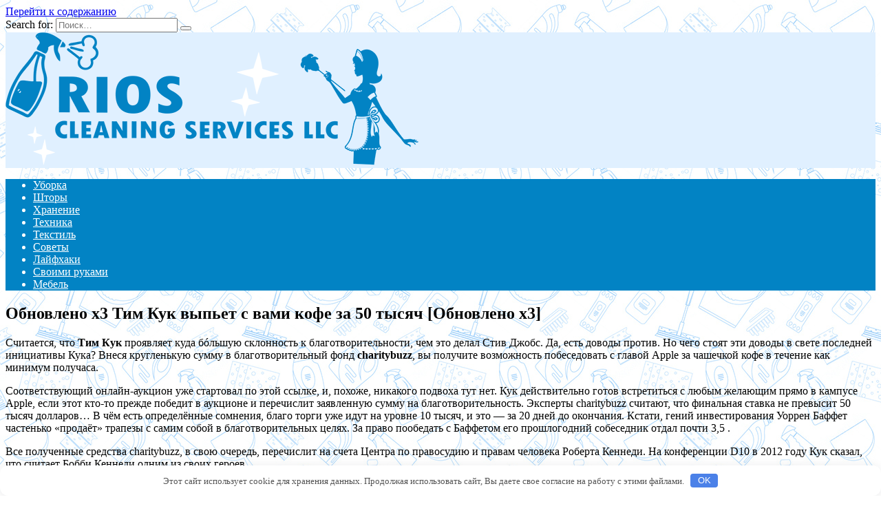

--- FILE ---
content_type: text/html; charset=UTF-8
request_url: http://maps-of-metro.ru/polezno/obnovleno-x3-tim-kyk-vypet-s-vami-kofe-za-50-tysiach-obnovleno-x3.html
body_size: 35885
content:
<!doctype html>
<html lang="ru-RU">
<head>
	<meta charset="UTF-8">
	<meta name="viewport" content="width=device-width, initial-scale=1">

	<title>Обновлено x3 Тим Кук выпьет с вами кофе за 50 тысяч [Обновлено x3] &#8212; RIOS </title>
<link rel='dns-prefetch' href='//fonts.googleapis.com' />
<link rel='dns-prefetch' href='//s.w.org' />
<link rel='stylesheet' id='wp-block-library-css'  href='http://maps-of-metro.ru/wp-includes/css/dist/block-library/style.min.css'  media='all' />
<link rel='stylesheet' id='wp-block-library-theme-css'  href='http://maps-of-metro.ru/wp-includes/css/dist/block-library/theme.min.css'  media='all' />
<link rel='stylesheet' id='google-fonts-css'  href='https://fonts.googleapis.com/css?family=Montserrat%3A400%2C400i%2C700&#038;subset=cyrillic&#038;display=swap'  media='all' />
<link rel='stylesheet' id='reboot-style-css'  href='http://maps-of-metro.ru/wp-content/themes/reboot/assets/css/style.min.css'  media='all' />
<script  src='http://maps-of-metro.ru/wp-includes/js/jquery/jquery.js'></script>
<script  src='http://maps-of-metro.ru/wp-includes/js/jquery/jquery-migrate.min.js'></script>
<link rel="canonical" href="http://maps-of-metro.ru/polezno/obnovleno-x3-tim-kyk-vypet-s-vami-kofe-za-50-tysiach-obnovleno-x3.html" />
<style>.pseudo-clearfy-link { color: #008acf; cursor: pointer;}.pseudo-clearfy-link:hover { text-decoration: none;}</style><link rel="preload" href="http://maps-of-metro.ru/wp-content/themes/reboot/assets/fonts/wpshop-core.ttf" as="font" crossorigin><script>var fixed_main_menu = 'yes';</script>
    <style>.post-card--grid, .post-card--grid .post-card__thumbnail, .post-card--grid .post-card__thumbnail img, .post-card--grid .post-card__thumbnail:before{border-radius: 6px}.post-card--small .post-card__thumbnail img{border-radius: 6px}.post-card--vertical .post-card__thumbnail img, .post-card--vertical .post-card__thumbnail a:before{border-radius: 6px}.post-card--horizontal .post-card__thumbnail img{border-radius: 6px}.post-card--standard .post-card__thumbnail img, .post-card--standard .post-card__thumbnail a:before{border-radius: 6px}.post-card--related, .post-card--related .post-card__thumbnail img, .post-card--related .post-card__thumbnail a:before{border-radius: 6px}::selection, .card-slider__category, .card-slider-container .swiper-pagination-bullet-active, .post-card--grid .post-card__thumbnail:before, .post-card:not(.post-card--small) .post-card__thumbnail a:before, .post-card:not(.post-card--small) .post-card__category,  .post-box--high .post-box__category span, .post-box--wide .post-box__category span, .page-separator, .pagination .nav-links .page-numbers:not(.dots):not(.current):before, .btn, .btn-primary:hover, .btn-primary:not(:disabled):not(.disabled).active, .btn-primary:not(:disabled):not(.disabled):active, .show>.btn-primary.dropdown-toggle, .comment-respond .form-submit input, .page-links__item{background-color:#0283c4}.entry-image--big .entry-image__body .post-card__category a, .home-text ul:not([class])>li:before, .page-content ul:not([class])>li:before, .taxonomy-description ul:not([class])>li:before, .widget-area .widget_categories ul.menu li a:before, .widget-area .widget_categories ul.menu li span:before, .widget-area .widget_categories>ul li a:before, .widget-area .widget_categories>ul li span:before, .widget-area .widget_nav_menu ul.menu li a:before, .widget-area .widget_nav_menu ul.menu li span:before, .widget-area .widget_nav_menu>ul li a:before, .widget-area .widget_nav_menu>ul li span:before, .page-links .page-numbers:not(.dots):not(.current):before, .page-links .post-page-numbers:not(.dots):not(.current):before, .pagination .nav-links .page-numbers:not(.dots):not(.current):before, .pagination .nav-links .post-page-numbers:not(.dots):not(.current):before, .entry-image--full .entry-image__body .post-card__category a, .entry-image--fullscreen .entry-image__body .post-card__category a, .entry-image--wide .entry-image__body .post-card__category a{background-color:#0283c4}.comment-respond input:focus, select:focus, textarea:focus, .post-card--grid.post-card--thumbnail-no, .post-card--standard:after, .post-card--related.post-card--thumbnail-no:hover, .spoiler-box, .btn-primary, .btn-primary:hover, .btn-primary:not(:disabled):not(.disabled).active, .btn-primary:not(:disabled):not(.disabled):active, .show>.btn-primary.dropdown-toggle, .inp:focus, .entry-tag:focus, .entry-tag:hover, .search-screen .search-form .search-field:focus, .entry-content ul:not([class])>li:before, .text-content ul:not([class])>li:before, .page-content ul:not([class])>li:before, .taxonomy-description ul:not([class])>li:before, .entry-content blockquote,
        .input:focus, input[type=color]:focus, input[type=date]:focus, input[type=datetime-local]:focus, input[type=datetime]:focus, input[type=email]:focus, input[type=month]:focus, input[type=number]:focus, input[type=password]:focus, input[type=range]:focus, input[type=search]:focus, input[type=tel]:focus, input[type=text]:focus, input[type=time]:focus, input[type=url]:focus, input[type=week]:focus, select:focus, textarea:focus{border-color:#0283c4 !important}.post-card--small .post-card__category, .post-card__author:before, .post-card__comments:before, .post-card__date:before, .post-card__like:before, .post-card__views:before, .entry-author:before, .entry-date:before, .entry-time:before, .entry-views:before, .entry-content ol:not([class])>li:before, .text-content ol:not([class])>li:before, .entry-content blockquote:before, .spoiler-box__title:after, .search-icon:hover:before, .search-form .search-submit:hover:before, .star-rating-item.hover,
        .comment-list .bypostauthor>.comment-body .comment-author:after,
        .breadcrumb a, .breadcrumb span,
        .search-screen .search-form .search-submit:before, 
        .star-rating--score-1:not(.hover) .star-rating-item:nth-child(1),
        .star-rating--score-2:not(.hover) .star-rating-item:nth-child(1), .star-rating--score-2:not(.hover) .star-rating-item:nth-child(2),
        .star-rating--score-3:not(.hover) .star-rating-item:nth-child(1), .star-rating--score-3:not(.hover) .star-rating-item:nth-child(2), .star-rating--score-3:not(.hover) .star-rating-item:nth-child(3),
        .star-rating--score-4:not(.hover) .star-rating-item:nth-child(1), .star-rating--score-4:not(.hover) .star-rating-item:nth-child(2), .star-rating--score-4:not(.hover) .star-rating-item:nth-child(3), .star-rating--score-4:not(.hover) .star-rating-item:nth-child(4),
        .star-rating--score-5:not(.hover) .star-rating-item:nth-child(1), .star-rating--score-5:not(.hover) .star-rating-item:nth-child(2), .star-rating--score-5:not(.hover) .star-rating-item:nth-child(3), .star-rating--score-5:not(.hover) .star-rating-item:nth-child(4), .star-rating--score-5:not(.hover) .star-rating-item:nth-child(5){color:#0283c4}.entry-content a:not(.wp-block-button__link), .entry-content a:not(.wp-block-button__link):visited, .spanlink, .comment-reply-link, .pseudo-link, .widget_calendar a, .widget_recent_comments a, .child-categories ul li a{color:#0283c4}.child-categories ul li a{border-color:#0283c4}@media (min-width: 768px){body.custom-background{background-image: url("http://maps-of-metro.ru/wp-content/uploads/2023/02/depositphotos_107036956-stock-illustration-outline-seamless-cleaning-products-and.jpg")}}@media (min-width: 768px){body.custom-background{background-repeat:repeat}}.site-header{background-color:#e0f0ff}@media (min-width: 992px){.top-menu ul li .sub-menu{background-color:#e0f0ff}}.main-navigation, .footer-navigation, .footer-navigation .removed-link, .main-navigation .removed-link, .main-navigation ul li>a, .footer-navigation ul li>a{color:#ffffff}.main-navigation, .main-navigation ul li .sub-menu li, .main-navigation ul li.menu-item-has-children:before, .footer-navigation, .footer-navigation ul li .sub-menu li, .footer-navigation ul li.menu-item-has-children:before{background-color:#0283c4}.site-footer{background-color:#0283c4}</style>
<link rel="icon" href="http://maps-of-metro.ru/wp-content/uploads/2023/02/cropped-160-1602374_rios-cleaning-services-commercial-cleaning-32x32.png" sizes="32x32" />
<link rel="icon" href="http://maps-of-metro.ru/wp-content/uploads/2023/02/cropped-160-1602374_rios-cleaning-services-commercial-cleaning-192x192.png" sizes="192x192" />
<link rel="apple-touch-icon" href="http://maps-of-metro.ru/wp-content/uploads/2023/02/cropped-160-1602374_rios-cleaning-services-commercial-cleaning-180x180.png" />
<meta name="msapplication-TileImage" content="http://maps-of-metro.ru/wp-content/uploads/2023/02/cropped-160-1602374_rios-cleaning-services-commercial-cleaning-270x270.png" />
<style>.clearfy-cookie { position:fixed; left:0; right:0; bottom:0; padding:12px; color:#555555; background:#ffffff; box-shadow:0 3px 20px -5px rgba(41, 44, 56, 0.2); z-index:9999; font-size: 13px; border-radius: 12px; transition: .3s; }.clearfy-cookie--left { left: 20px; bottom: 20px; right: auto; max-width: 400px; margin-right: 20px; }.clearfy-cookie--right { left: auto; bottom: 20px; right: 20px; max-width: 400px; margin-left: 20px; }.clearfy-cookie.clearfy-cookie-hide { transform: translateY(150%) translateZ(0); opacity: 0; }.clearfy-cookie-container { max-width:1170px; margin:0 auto; text-align:center; }.clearfy-cookie-accept { background:#4b81e8; color:#fff; border:0; padding:.2em .8em; margin: 0 0 0 .5em; font-size: 13px; border-radius: 4px; cursor: pointer; }.clearfy-cookie-accept:hover,.clearfy-cookie-accept:focus { opacity: .9; }</style>    </head>

<body class="post-template-default single single-post postid-3809 single-format-standard wp-embed-responsive custom-background sidebar-right">



<div id="page" class="site">
    <a class="skip-link screen-reader-text" href="#content">Перейти к содержанию</a>

    <div class="search-screen-overlay js-search-screen-overlay"></div>
    <div class="search-screen js-search-screen">
        
<form role="search" method="get" class="search-form" action="http://maps-of-metro.ru/">
    <label>
        <span class="screen-reader-text">Search for:</span>
        <input type="search" class="search-field" placeholder="Поиск…" value="" name="s">
    </label>
    <button type="submit" class="search-submit"></button>
</form>    </div>

    

<header id="masthead" class="site-header full" itemscope itemtype="http://schema.org/WPHeader">
    <div class="site-header-inner fixed">

        <div class="humburger js-humburger"><span></span><span></span><span></span></div>

        
<div class="site-branding">

    <div class="site-logotype"><a href="http://maps-of-metro.ru/"><img src="http://maps-of-metro.ru/wp-content/uploads/2023/02/160-1602374_rios-cleaning-services-commercial-cleaning.png" width="600" height="193" alt="RIOS "></a></div></div><!-- .site-branding -->
    </div>
</header><!-- #masthead -->


    
    
    <nav id="site-navigation" class="main-navigation full" itemscope itemtype="http://schema.org/SiteNavigationElement">
        <div class="main-navigation-inner fixed">
            <div class="menu-t-container"><ul id="header_menu" class="menu"><li id="menu-item-11429" class="menu-item menu-item-type-taxonomy menu-item-object-category menu-item-11429"><a href="http://maps-of-metro.ru/uborka">Уборка</a></li>
<li id="menu-item-11430" class="menu-item menu-item-type-taxonomy menu-item-object-category menu-item-11430"><a href="http://maps-of-metro.ru/shtory">Шторы</a></li>
<li id="menu-item-11431" class="menu-item menu-item-type-taxonomy menu-item-object-category menu-item-11431"><a href="http://maps-of-metro.ru/hranenie">Хранение</a></li>
<li id="menu-item-11432" class="menu-item menu-item-type-taxonomy menu-item-object-category menu-item-11432"><a href="http://maps-of-metro.ru/tehnika">Техника</a></li>
<li id="menu-item-11433" class="menu-item menu-item-type-taxonomy menu-item-object-category menu-item-11433"><a href="http://maps-of-metro.ru/tekstil">Текстиль</a></li>
<li id="menu-item-11434" class="menu-item menu-item-type-taxonomy menu-item-object-category menu-item-11434"><a href="http://maps-of-metro.ru/sovety">Советы</a></li>
<li id="menu-item-11435" class="menu-item menu-item-type-taxonomy menu-item-object-category menu-item-11435"><a href="http://maps-of-metro.ru/lajfhaki">Лайфхаки</a></li>
<li id="menu-item-11436" class="menu-item menu-item-type-taxonomy menu-item-object-category menu-item-11436"><a href="http://maps-of-metro.ru/svoimi-rukami">Своими руками</a></li>
<li id="menu-item-11437" class="menu-item menu-item-type-taxonomy menu-item-object-category menu-item-11437"><a href="http://maps-of-metro.ru/mebel">Мебель</a></li>
</ul></div>        </div>
    </nav><!-- #site-navigation -->

    

    <div class="mobile-menu-placeholder js-mobile-menu-placeholder"></div>
    
	
    <div id="content" class="site-content fixed">

        
        <div class="site-content-inner">
    
        
        <div id="primary" class="content-area" itemscope itemtype="http://schema.org/Article">
            <main id="main" class="site-main article-card">

                
<article id="post-3809" class="article-post post-3809 post type-post status-publish format-standard  category-polezno">

    
        
                                <h1 class="entry-title" itemprop="headline">Обновлено x3 Тим Кук выпьет с вами кофе за 50 тысяч [Обновлено x3]</h1>
                    
        
        
    
    
    
    <div class="entry-content" itemprop="articleBody">
        <p><center></p>
<p></center></p>
<p>Считается, что <strong>Тим Кук</strong> проявляет куда бóльшую склонность к благотворительности, чем это делал Стив Джобс. Да, есть доводы против. Но чего стоят эти доводы в свете последней инициативы Кука? Внеся кругленькую сумму в благотворительный фонд <strong>charitybuzz</strong>, вы получите <span id="more-3809"></span>возможность побеседовать с главой Apple за чашечкой кофе в течение как минимум получаса.</p>
<p>Соответствующий онлайн-аукцион уже стартовал по этой ссылке, и, похоже, никакого подвоха тут нет. Кук действительно готов встретиться с любым желающим прямо в кампусе Apple, если этот кто-то прежде победит в аукционе и перечислит заявленную сумму на благотворительность. Эксперты charitybuzz считают, что финальная ставка не превысит 50 тысяч долларов&#8230; В чём есть определённые сомнения, благо торги уже идут на уровне 10 тысяч, и это — за 20 дней до окончания. Кстати, гений инвестирования Уоррен Баффет частенько «продаёт» трапезы с самим собой в благотворительных целях. За право пообедать с Баффетом его прошлогодний собеседник отдал почти 3,5 .</p>
<p>Все полученные средства charitybuzz, в свою очередь, перечислит на счета Центра по правосудию и правам человека Роберта Кеннеди. На конференции D10 в 2012 году Кук сказал, что считает Бобби Кеннеди одним из своих героев.</p>
<p>Только учтите: перелёт до Купертино и проживание в стоимость не входят! [macrumors]</p>
<p><strong>Апдейт #1</strong>. Отметка в 100 тысяч пройдена.</p>
<p><strong>Апдейт #2</strong>. 500 тысяч.</p>
<p><strong>Апдейт #3</strong>. Продано за 610 тысяч долларов! Победитель прежде не принимал участия в аукционах charitybuzz, его ник — «a********s». Обнародует он своё настоящее имя или нет — зависит только от него самого.</p>
<p> Источник: <noindex><a href="http://www.iphones.ru/iNotes/299059" target="_blank" rel="nofollow noopener noreferrer">iphones.ru</a></noindex></p>
<!-- toc empty --><div style="clear:both; margin-top:0em; margin-bottom:1em;"><a href="http://maps-of-metro.ru/polezno/kritika-apple-iwork-2013-den-oto-dnia-rastet.html" target="_blank" rel="dofollow" class="u9566ef57ef8cbcae97b6fa86be1af0ac"><!-- INLINE RELATED POSTS 1/3 //--><style> .u9566ef57ef8cbcae97b6fa86be1af0ac , .u9566ef57ef8cbcae97b6fa86be1af0ac .postImageUrl , .u9566ef57ef8cbcae97b6fa86be1af0ac .centered-text-area { min-height: 80px; position: relative; } .u9566ef57ef8cbcae97b6fa86be1af0ac , .u9566ef57ef8cbcae97b6fa86be1af0ac:hover , .u9566ef57ef8cbcae97b6fa86be1af0ac:visited , .u9566ef57ef8cbcae97b6fa86be1af0ac:active { border:0!important; } .u9566ef57ef8cbcae97b6fa86be1af0ac .clearfix:after { content: ""; display: table; clear: both; } .u9566ef57ef8cbcae97b6fa86be1af0ac { display: block; transition: background-color 250ms; webkit-transition: background-color 250ms; width: 100%; opacity: 1; transition: opacity 250ms; webkit-transition: opacity 250ms; background-color: #e6e6e6; box-shadow: 0 1px 2px rgba(0, 0, 0, 0.17); -moz-box-shadow: 0 1px 2px rgba(0, 0, 0, 0.17); -o-box-shadow: 0 1px 2px rgba(0, 0, 0, 0.17); -webkit-box-shadow: 0 1px 2px rgba(0, 0, 0, 0.17); } .u9566ef57ef8cbcae97b6fa86be1af0ac:active , .u9566ef57ef8cbcae97b6fa86be1af0ac:hover { opacity: 1; transition: opacity 250ms; webkit-transition: opacity 250ms; background-color: #FFFFFF; } .u9566ef57ef8cbcae97b6fa86be1af0ac .centered-text-area { width: 100%; position: relative; } .u9566ef57ef8cbcae97b6fa86be1af0ac .ctaText { border-bottom: 0 solid #fff; color: #000000; font-size: 16px; font-weight: bold; margin: 0; padding: 0; text-decoration: underline; } .u9566ef57ef8cbcae97b6fa86be1af0ac .postTitle { color: #2980B9; font-size: 16px; font-weight: 600; margin: 0; padding: 0; width: 100%; } .u9566ef57ef8cbcae97b6fa86be1af0ac .ctaButton { background-color: #ECF0F1!important; color: #000000; border: none; border-radius: 3px; box-shadow: none; font-size: 14px; font-weight: bold; line-height: 26px; moz-border-radius: 3px; text-align: center; text-decoration: none; text-shadow: none; width: 80px; min-height: 80px; background: url(http://maps-of-metro.ru/wp-content/plugins/intelly-related-posts/assets/images/simple-arrow.png)no-repeat; position: absolute; right: 0; top: 0; } .u9566ef57ef8cbcae97b6fa86be1af0ac:hover .ctaButton { background-color: #eaeaea!important; } .u9566ef57ef8cbcae97b6fa86be1af0ac .centered-text { display: table; height: 80px; padding-left: 18px; top: 0; } .u9566ef57ef8cbcae97b6fa86be1af0ac .u9566ef57ef8cbcae97b6fa86be1af0ac-content { display: table-cell; margin: 0; padding: 0; padding-right: 108px; position: relative; vertical-align: middle; width: 100%; } .u9566ef57ef8cbcae97b6fa86be1af0ac:after { content: ""; display: block; clear: both; } </style><div class="centered-text-area"><div class="centered-text" style="float: left;"><div class="u9566ef57ef8cbcae97b6fa86be1af0ac-content"><span class="ctaText">Читайте также</span>&nbsp; <span class="postTitle">Критика Apple iWork 2013 день ото дня растет</span></div></div></div><div class="ctaButton"></div></a></div>    </div><!-- .entry-content -->

</article>








    <div class="entry-social">
		
        		<div class="social-buttons"><span class="social-button social-button--vkontakte" data-social="vkontakte" data-image=""></span><span class="social-button social-button--facebook" data-social="facebook"></span><span class="social-button social-button--telegram" data-social="telegram"></span><span class="social-button social-button--odnoklassniki" data-social="odnoklassniki"></span><span class="social-button social-button--twitter" data-social="twitter"></span><span class="social-button social-button--sms" data-social="sms"></span><span class="social-button social-button--whatsapp" data-social="whatsapp"></span></div>            </div>





    <meta itemprop="author" content="admin">
<meta itemscope itemprop="mainEntityOfPage" itemType="https://schema.org/WebPage" itemid="http://maps-of-metro.ru/polezno/obnovleno-x3-tim-kyk-vypet-s-vami-kofe-za-50-tysiach-obnovleno-x3.html" content="Обновлено x3 Тим Кук выпьет с вами кофе за 50 тысяч [Обновлено x3]">
    <meta itemprop="dateModified" content="2023-01-30">
    <meta itemprop="datePublished" content="2023-01-30T16:22:31+03:00">
<div itemprop="publisher" itemscope itemtype="https://schema.org/Organization" style="display: none;"><div itemprop="logo" itemscope itemtype="https://schema.org/ImageObject"><img itemprop="url image" src="http://maps-of-metro.ru/wp-content/uploads/2023/02/160-1602374_rios-cleaning-services-commercial-cleaning.png" alt="RIOS "></div><meta itemprop="name" content="RIOS "><meta itemprop="telephone" content="RIOS "><meta itemprop="address" content="http://maps-of-metro.ru"></div>
            </main><!-- #main -->
        </div><!-- #primary -->

        
<aside id="secondary" class="widget-area" itemscope itemtype="http://schema.org/WPSideBar">
    <div class="sticky-sidebar js-sticky-sidebar">

        
        <div id="execphp-5" class="widget widget_execphp">			<div class="execphpwidget"><!--80860b5c--><!--80860b5c--><script async="async" src="https://w.uptolike.com/widgets/v1/zp.js?pid=lfd03aaf448d844c6e400f50219c7315936687e709" type="text/javascript"></script></div>
		</div><div id="wpshop_widget_articles-3" class="widget widget_wpshop_widget_articles"><div class="widget-articles">
<article class="post-card post-card--small">
            <div class="post-card__thumbnail">
            <a href="http://maps-of-metro.ru/lajfhaki/chto-nyjno-znat-ob-ytepliteliah-100-gr-osnovnye-svedeniia.html" target="_blank">
                <img width="100" height="100" src="http://maps-of-metro.ru/wp-content/uploads/2023/02/chto-nuzhno-znat-ob-utepliteljah-100-gr-osnovnye-svedenija-7f957ae-100x100.jpg" class="attachment-reboot_square size-reboot_square wp-post-image" alt="" />            </a>
        </div>
    
    <div class="post-card__body">
        
        <div class="post-card__title"><a href="http://maps-of-metro.ru/lajfhaki/chto-nyjno-znat-ob-ytepliteliah-100-gr-osnovnye-svedeniia.html">Что нужно знать об утеплителях 100 гр — основные сведения</a></div>

                
            </div>
</article>
<article class="post-card post-card--small">
            <div class="post-card__thumbnail">
            <a href="http://maps-of-metro.ru/lajfhaki/chto-nyjno-znat-o-poliestere-osnovnye-svedeniia.html" target="_blank">
                <img width="100" height="100" src="http://maps-of-metro.ru/wp-content/uploads/2023/02/chto-nuzhno-znat-o-poliestere-osnovnye-svedenija-1bb69fc-100x100.jpg" class="attachment-reboot_square size-reboot_square wp-post-image" alt="" />            </a>
        </div>
    
    <div class="post-card__body">
        
        <div class="post-card__title"><a href="http://maps-of-metro.ru/lajfhaki/chto-nyjno-znat-o-poliestere-osnovnye-svedeniia.html">Что нужно знать о полиэстере — основные сведения</a></div>

                
            </div>
</article>
<article class="post-card post-card--small">
            <div class="post-card__thumbnail">
            <a href="http://maps-of-metro.ru/mebel/sochetanie-cveta-sten-mebeli-venge-osobennosti-primeneniia-v-interere.html" target="_blank">
                <img width="100" height="100" src="http://maps-of-metro.ru/wp-content/uploads/2023/02/sochetanie-cveta-sten-mebeli-venge-osobennosti-primenenija-v-interere-f75a501-100x100.jpg" class="attachment-reboot_square size-reboot_square wp-post-image" alt="" />            </a>
        </div>
    
    <div class="post-card__body">
        
        <div class="post-card__title"><a href="http://maps-of-metro.ru/mebel/sochetanie-cveta-sten-mebeli-venge-osobennosti-primeneniia-v-interere.html">Сочетание цвета стен мебели венге — особенности применения в интерьере</a></div>

                
            </div>
</article>
<article class="post-card post-card--small">
            <div class="post-card__thumbnail">
            <a href="http://maps-of-metro.ru/mebel/kak-izgotovit-styl-svoimi-rykami.html" target="_blank">
                <img width="100" height="100" src="http://maps-of-metro.ru/wp-content/uploads/2023/02/kak-izgotovit-stul-svoimi-rukami-8dfa362-100x100.jpg" class="attachment-reboot_square size-reboot_square wp-post-image" alt="" />            </a>
        </div>
    
    <div class="post-card__body">
        
        <div class="post-card__title"><a href="http://maps-of-metro.ru/mebel/kak-izgotovit-styl-svoimi-rykami.html">Как изготовить стул своими руками</a></div>

                
            </div>
</article>
<article class="post-card post-card--small">
            <div class="post-card__thumbnail">
            <a href="http://maps-of-metro.ru/svoimi-rukami/kak-sdelat-drovnicy-na-dache-svoimi-rykami.html" target="_blank">
                <img width="100" height="100" src="http://maps-of-metro.ru/wp-content/uploads/2023/02/kak-sdelat-drovnicu-na-dache-svoimi-rukami-dafb330-100x100.jpg" class="attachment-reboot_square size-reboot_square wp-post-image" alt="" />            </a>
        </div>
    
    <div class="post-card__body">
        
        <div class="post-card__title"><a href="http://maps-of-metro.ru/svoimi-rukami/kak-sdelat-drovnicy-na-dache-svoimi-rykami.html">Как сделать дровницу на даче своими руками</a></div>

                
            </div>
</article>
<article class="post-card post-card--small">
            <div class="post-card__thumbnail">
            <a href="http://maps-of-metro.ru/svoimi-rukami/kak-sdelat-shkatylky-iz-gazetnyh-trybochek.html" target="_blank">
                <img width="100" height="100" src="http://maps-of-metro.ru/wp-content/uploads/2023/02/kak-sdelat-shkatulku-iz-gazetnyh-trubochek-b657a6a-100x100.jpg" class="attachment-reboot_square size-reboot_square wp-post-image" alt="" />            </a>
        </div>
    
    <div class="post-card__body">
        
        <div class="post-card__title"><a href="http://maps-of-metro.ru/svoimi-rukami/kak-sdelat-shkatylky-iz-gazetnyh-trybochek.html">Как сделать шкатулку из газетных трубочек</a></div>

                
            </div>
</article>
<article class="post-card post-card--small">
            <div class="post-card__thumbnail">
            <a href="http://maps-of-metro.ru/svoimi-rukami/izgotovlenie-stenki-iz-gipsokartona-svoimi-rykami.html" target="_blank">
                <img width="100" height="100" src="http://maps-of-metro.ru/wp-content/uploads/2023/02/izgotovlenie-stenki-iz-gipsokartona-svoimi-rukami-0ca161f-100x100.jpg" class="attachment-reboot_square size-reboot_square wp-post-image" alt="" srcset="http://maps-of-metro.ru/wp-content/uploads/2023/02/izgotovlenie-stenki-iz-gipsokartona-svoimi-rukami-0ca161f-100x100.jpg 100w, http://maps-of-metro.ru/wp-content/uploads/2023/02/izgotovlenie-stenki-iz-gipsokartona-svoimi-rukami-0ca161f-768x768.jpg 768w, http://maps-of-metro.ru/wp-content/uploads/2023/02/izgotovlenie-stenki-iz-gipsokartona-svoimi-rukami-0ca161f-400x400.jpg 400w, http://maps-of-metro.ru/wp-content/uploads/2023/02/izgotovlenie-stenki-iz-gipsokartona-svoimi-rukami-0ca161f.jpg 1200w" sizes="(max-width: 100px) 100vw, 100px" />            </a>
        </div>
    
    <div class="post-card__body">
        
        <div class="post-card__title"><a href="http://maps-of-metro.ru/svoimi-rukami/izgotovlenie-stenki-iz-gipsokartona-svoimi-rykami.html">Изготовление стенки из гипсокартона своими руками</a></div>

                
            </div>
</article>
<article class="post-card post-card--small">
            <div class="post-card__thumbnail">
            <a href="http://maps-of-metro.ru/lajfhaki/yteplenie-tryb-kanalizacii-chastnyh-domov.html" target="_blank">
                <img width="100" height="100" src="http://maps-of-metro.ru/wp-content/uploads/2023/02/uteplenie-trub-kanalizacii-chastnyh-domov-359ba8a-100x100.jpg" class="attachment-reboot_square size-reboot_square wp-post-image" alt="" />            </a>
        </div>
    
    <div class="post-card__body">
        
        <div class="post-card__title"><a href="http://maps-of-metro.ru/lajfhaki/yteplenie-tryb-kanalizacii-chastnyh-domov.html">Утепление труб канализации частных домов</a></div>

                
            </div>
</article></div></div><div id="categories-3" class="widget widget_categories"><div class="widget-header">Рубрики</div>		<ul>
				<li class="cat-item cat-item-44"><a href="http://maps-of-metro.ru/lajfhaki">Лайфхаки</a>
</li>
	<li class="cat-item cat-item-43"><a href="http://maps-of-metro.ru/mebel">Мебель</a>
</li>
	<li class="cat-item cat-item-1"><a href="http://maps-of-metro.ru/polezno">полезно</a>
</li>
	<li class="cat-item cat-item-41"><a href="http://maps-of-metro.ru/svoimi-rukami">Своими руками</a>
</li>
	<li class="cat-item cat-item-40"><a href="http://maps-of-metro.ru/sovety">Советы</a>
</li>
	<li class="cat-item cat-item-39"><a href="http://maps-of-metro.ru/tekstil">Текстиль</a>
</li>
	<li class="cat-item cat-item-38"><a href="http://maps-of-metro.ru/tehnika">Техника</a>
</li>
	<li class="cat-item cat-item-37"><a href="http://maps-of-metro.ru/uborka">Уборка</a>
</li>
	<li class="cat-item cat-item-36"><a href="http://maps-of-metro.ru/hranenie">Хранение</a>
</li>
	<li class="cat-item cat-item-35"><a href="http://maps-of-metro.ru/shtory">Шторы</a>
</li>
		</ul>
			</div><div id="execphp-4" class="widget widget_execphp">			<div class="execphpwidget"><center><!--9a73dac9--><!--9a73dac9--><script async="async" src="https://w.uptolike.com/widgets/v1/zp.js?pid=tld03aaf448d844c6e400f50219c7315936687e709" type="text/javascript"></script></center></div>
		</div>
        
    </div>
</aside><!-- #secondary -->

    
    <div id="related-posts" class="related-posts fixed"><div class="related-posts__header">Вам также может понравиться</div><div class="post-cards post-cards--vertical">
<div class="post-card post-card--related">
    <div class="post-card__thumbnail"><a href="http://maps-of-metro.ru/polezno/kak-izbavitsia-ot-sorniakov-na-ychastke-navsegda-proverennye-sposoby.html"><img width="335" height="220" src="http://maps-of-metro.ru/wp-content/uploads/2023/02/kak-izbavitsja-ot-sornjakov-na-uchastke-navsegda-proverennye-sposoby-6013bd5-335x220.jpg" class="attachment-reboot_small size-reboot_small wp-post-image" alt="" /></a></div><div class="post-card__title"><a href="http://maps-of-metro.ru/polezno/kak-izbavitsia-ot-sorniakov-na-ychastke-navsegda-proverennye-sposoby.html">Как избавиться от сорняков на участке навсегда – проверенные способы</a></div>
</div>

<div class="post-card post-card--related">
    <div class="post-card__thumbnail"><a href="http://maps-of-metro.ru/polezno/kak-ochistit-djinsy-ot-kraski.html"><img width="335" height="220" src="http://maps-of-metro.ru/wp-content/uploads/2023/02/kak-ochistit-dzhinsy-ot-kraski-19be5b1-335x220.jpg" class="attachment-reboot_small size-reboot_small wp-post-image" alt="" /></a></div><div class="post-card__title"><a href="http://maps-of-metro.ru/polezno/kak-ochistit-djinsy-ot-kraski.html">Как очистить джинсы от краски</a></div>
</div>

<div class="post-card post-card--related">
    <div class="post-card__thumbnail"><a href="http://maps-of-metro.ru/polezno/opisanie-i-metody-ynichtojeniia-zemlianyh-bloh.html"><img width="335" height="220" src="http://maps-of-metro.ru/wp-content/uploads/2023/02/opisanie-i-metody-unichtozhenija-zemljanyh-bloh-cc3a8a5-335x220.jpg" class="attachment-reboot_small size-reboot_small wp-post-image" alt="" /></a></div><div class="post-card__title"><a href="http://maps-of-metro.ru/polezno/opisanie-i-metody-ynichtojeniia-zemlianyh-bloh.html">Описание и методы уничтожения земляных блох</a></div>
</div>
</div></div>

</div><!--.site-content-inner-->


</div><!--.site-content-->





<div class="site-footer-container ">

    

    <footer id="colophon" class="site-footer site-footer--style-gray full">
        <div class="site-footer-inner fixed">

            
            
<div class="footer-bottom">
    <div class="footer-info">
        © 2026 RIOS 
	        </div>

    </div>
        </div>
    </footer><!--.site-footer-->
</div>


    <button type="button" class="scrolltop js-scrolltop"></button>

</div><!-- #page -->

<script>var pseudo_links = document.querySelectorAll(".pseudo-clearfy-link");for (var i=0;i<pseudo_links.length;i++ ) { pseudo_links[i].addEventListener("click", function(e){   window.open( e.target.getAttribute("data-uri") ); }); }</script><script type='text/javascript'>
/* <![CDATA[ */
var settings_array = {"rating_text_average":"\u0441\u0440\u0435\u0434\u043d\u0435\u0435","rating_text_from":"\u0438\u0437","lightbox_display":"1","sidebar_fixed":"1"};
var wps_ajax = {"url":"http:\/\/maps-of-metro.ru\/wp-admin\/admin-ajax.php","nonce":"cef2c215cf"};
/* ]]> */
</script>
<script  src='http://maps-of-metro.ru/wp-content/themes/reboot/assets/js/scripts.min.js'></script>
<script  src='http://maps-of-metro.ru/wp-includes/js/comment-reply.min.js'></script>
<div id="clearfy-cookie" class="clearfy-cookie clearfy-cookie-hide clearfy-cookie--bottom">  <div class="clearfy-cookie-container">   Этот сайт использует cookie для хранения данных. Продолжая использовать сайт, Вы даете свое согласие на работу с этими файлами.   <button id="clearfy-cookie-accept" class="clearfy-cookie-accept">OK</button>  </div></div><script>var cookie_clearfy_hide = document.cookie.replace(/(?:(?:^|.*;\s*)clearfy_cookie_hide\s*\=\s*([^;]*).*$)|^.*$/, "$1");if ( ! cookie_clearfy_hide.length ) {  document.getElementById("clearfy-cookie").classList.remove("clearfy-cookie-hide");} document.getElementById("clearfy-cookie-accept").onclick = function() { document.getElementById("clearfy-cookie").className += " clearfy-cookie-hide"; var clearfy_cookie_date = new Date(new Date().getTime() + 31536000 * 1000); document.cookie = "clearfy_cookie_hide=yes; path=/; expires=" + clearfy_cookie_date.toUTCString(); setTimeout(function() { document.getElementById("clearfy-cookie").parentNode.removeChild( document.getElementById("clearfy-cookie") ); }, 300);}</script>


</body>
</html>

--- FILE ---
content_type: application/javascript;charset=utf-8
request_url: https://w.uptolike.com/widgets/v1/version.js?cb=cb__utl_cb_share_1769907970194332
body_size: 396
content:
cb__utl_cb_share_1769907970194332('1ea92d09c43527572b24fe052f11127b');